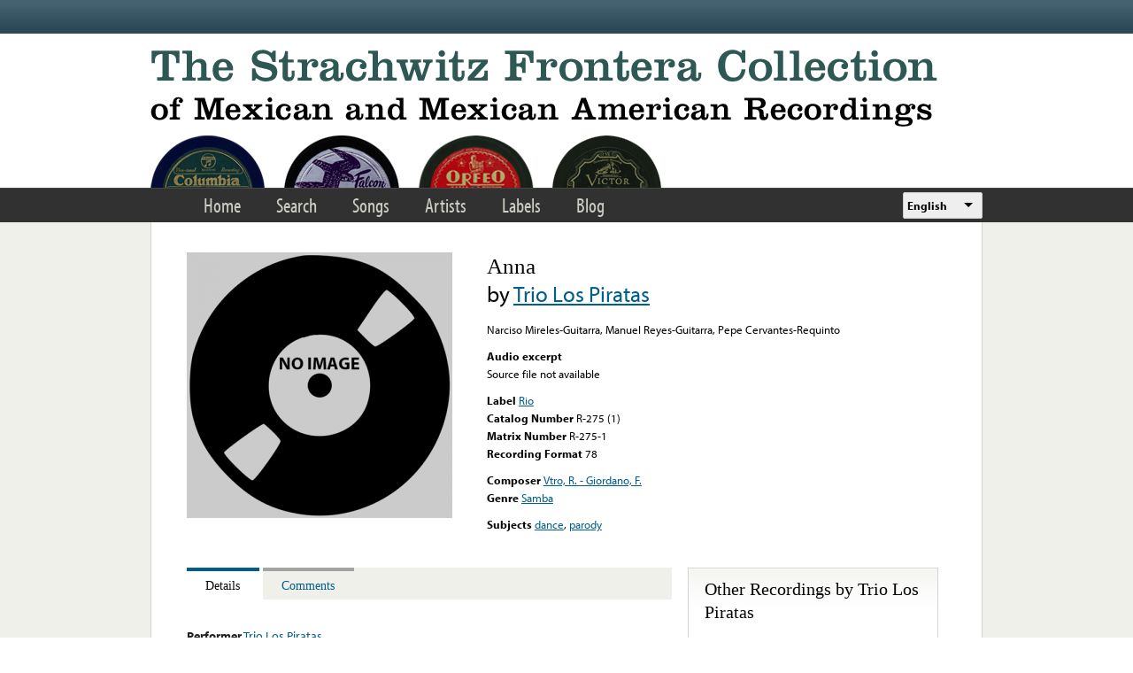

--- FILE ---
content_type: text/html; charset=utf-8
request_url: https://www.google.com/recaptcha/api2/anchor?ar=1&k=6LfFXSETAAAAADlAJYoGQNL0HCe9Kv8XcoeG1-c3&co=aHR0cHM6Ly9mcm9udGVyYS5saWJyYXJ5LnVjbGEuZWR1OjQ0Mw..&hl=en&v=9TiwnJFHeuIw_s0wSd3fiKfN&theme=light&size=normal&anchor-ms=20000&execute-ms=30000&cb=8kvezkhwyh1l
body_size: 48910
content:
<!DOCTYPE HTML><html dir="ltr" lang="en"><head><meta http-equiv="Content-Type" content="text/html; charset=UTF-8">
<meta http-equiv="X-UA-Compatible" content="IE=edge">
<title>reCAPTCHA</title>
<style type="text/css">
/* cyrillic-ext */
@font-face {
  font-family: 'Roboto';
  font-style: normal;
  font-weight: 400;
  font-stretch: 100%;
  src: url(//fonts.gstatic.com/s/roboto/v48/KFO7CnqEu92Fr1ME7kSn66aGLdTylUAMa3GUBHMdazTgWw.woff2) format('woff2');
  unicode-range: U+0460-052F, U+1C80-1C8A, U+20B4, U+2DE0-2DFF, U+A640-A69F, U+FE2E-FE2F;
}
/* cyrillic */
@font-face {
  font-family: 'Roboto';
  font-style: normal;
  font-weight: 400;
  font-stretch: 100%;
  src: url(//fonts.gstatic.com/s/roboto/v48/KFO7CnqEu92Fr1ME7kSn66aGLdTylUAMa3iUBHMdazTgWw.woff2) format('woff2');
  unicode-range: U+0301, U+0400-045F, U+0490-0491, U+04B0-04B1, U+2116;
}
/* greek-ext */
@font-face {
  font-family: 'Roboto';
  font-style: normal;
  font-weight: 400;
  font-stretch: 100%;
  src: url(//fonts.gstatic.com/s/roboto/v48/KFO7CnqEu92Fr1ME7kSn66aGLdTylUAMa3CUBHMdazTgWw.woff2) format('woff2');
  unicode-range: U+1F00-1FFF;
}
/* greek */
@font-face {
  font-family: 'Roboto';
  font-style: normal;
  font-weight: 400;
  font-stretch: 100%;
  src: url(//fonts.gstatic.com/s/roboto/v48/KFO7CnqEu92Fr1ME7kSn66aGLdTylUAMa3-UBHMdazTgWw.woff2) format('woff2');
  unicode-range: U+0370-0377, U+037A-037F, U+0384-038A, U+038C, U+038E-03A1, U+03A3-03FF;
}
/* math */
@font-face {
  font-family: 'Roboto';
  font-style: normal;
  font-weight: 400;
  font-stretch: 100%;
  src: url(//fonts.gstatic.com/s/roboto/v48/KFO7CnqEu92Fr1ME7kSn66aGLdTylUAMawCUBHMdazTgWw.woff2) format('woff2');
  unicode-range: U+0302-0303, U+0305, U+0307-0308, U+0310, U+0312, U+0315, U+031A, U+0326-0327, U+032C, U+032F-0330, U+0332-0333, U+0338, U+033A, U+0346, U+034D, U+0391-03A1, U+03A3-03A9, U+03B1-03C9, U+03D1, U+03D5-03D6, U+03F0-03F1, U+03F4-03F5, U+2016-2017, U+2034-2038, U+203C, U+2040, U+2043, U+2047, U+2050, U+2057, U+205F, U+2070-2071, U+2074-208E, U+2090-209C, U+20D0-20DC, U+20E1, U+20E5-20EF, U+2100-2112, U+2114-2115, U+2117-2121, U+2123-214F, U+2190, U+2192, U+2194-21AE, U+21B0-21E5, U+21F1-21F2, U+21F4-2211, U+2213-2214, U+2216-22FF, U+2308-230B, U+2310, U+2319, U+231C-2321, U+2336-237A, U+237C, U+2395, U+239B-23B7, U+23D0, U+23DC-23E1, U+2474-2475, U+25AF, U+25B3, U+25B7, U+25BD, U+25C1, U+25CA, U+25CC, U+25FB, U+266D-266F, U+27C0-27FF, U+2900-2AFF, U+2B0E-2B11, U+2B30-2B4C, U+2BFE, U+3030, U+FF5B, U+FF5D, U+1D400-1D7FF, U+1EE00-1EEFF;
}
/* symbols */
@font-face {
  font-family: 'Roboto';
  font-style: normal;
  font-weight: 400;
  font-stretch: 100%;
  src: url(//fonts.gstatic.com/s/roboto/v48/KFO7CnqEu92Fr1ME7kSn66aGLdTylUAMaxKUBHMdazTgWw.woff2) format('woff2');
  unicode-range: U+0001-000C, U+000E-001F, U+007F-009F, U+20DD-20E0, U+20E2-20E4, U+2150-218F, U+2190, U+2192, U+2194-2199, U+21AF, U+21E6-21F0, U+21F3, U+2218-2219, U+2299, U+22C4-22C6, U+2300-243F, U+2440-244A, U+2460-24FF, U+25A0-27BF, U+2800-28FF, U+2921-2922, U+2981, U+29BF, U+29EB, U+2B00-2BFF, U+4DC0-4DFF, U+FFF9-FFFB, U+10140-1018E, U+10190-1019C, U+101A0, U+101D0-101FD, U+102E0-102FB, U+10E60-10E7E, U+1D2C0-1D2D3, U+1D2E0-1D37F, U+1F000-1F0FF, U+1F100-1F1AD, U+1F1E6-1F1FF, U+1F30D-1F30F, U+1F315, U+1F31C, U+1F31E, U+1F320-1F32C, U+1F336, U+1F378, U+1F37D, U+1F382, U+1F393-1F39F, U+1F3A7-1F3A8, U+1F3AC-1F3AF, U+1F3C2, U+1F3C4-1F3C6, U+1F3CA-1F3CE, U+1F3D4-1F3E0, U+1F3ED, U+1F3F1-1F3F3, U+1F3F5-1F3F7, U+1F408, U+1F415, U+1F41F, U+1F426, U+1F43F, U+1F441-1F442, U+1F444, U+1F446-1F449, U+1F44C-1F44E, U+1F453, U+1F46A, U+1F47D, U+1F4A3, U+1F4B0, U+1F4B3, U+1F4B9, U+1F4BB, U+1F4BF, U+1F4C8-1F4CB, U+1F4D6, U+1F4DA, U+1F4DF, U+1F4E3-1F4E6, U+1F4EA-1F4ED, U+1F4F7, U+1F4F9-1F4FB, U+1F4FD-1F4FE, U+1F503, U+1F507-1F50B, U+1F50D, U+1F512-1F513, U+1F53E-1F54A, U+1F54F-1F5FA, U+1F610, U+1F650-1F67F, U+1F687, U+1F68D, U+1F691, U+1F694, U+1F698, U+1F6AD, U+1F6B2, U+1F6B9-1F6BA, U+1F6BC, U+1F6C6-1F6CF, U+1F6D3-1F6D7, U+1F6E0-1F6EA, U+1F6F0-1F6F3, U+1F6F7-1F6FC, U+1F700-1F7FF, U+1F800-1F80B, U+1F810-1F847, U+1F850-1F859, U+1F860-1F887, U+1F890-1F8AD, U+1F8B0-1F8BB, U+1F8C0-1F8C1, U+1F900-1F90B, U+1F93B, U+1F946, U+1F984, U+1F996, U+1F9E9, U+1FA00-1FA6F, U+1FA70-1FA7C, U+1FA80-1FA89, U+1FA8F-1FAC6, U+1FACE-1FADC, U+1FADF-1FAE9, U+1FAF0-1FAF8, U+1FB00-1FBFF;
}
/* vietnamese */
@font-face {
  font-family: 'Roboto';
  font-style: normal;
  font-weight: 400;
  font-stretch: 100%;
  src: url(//fonts.gstatic.com/s/roboto/v48/KFO7CnqEu92Fr1ME7kSn66aGLdTylUAMa3OUBHMdazTgWw.woff2) format('woff2');
  unicode-range: U+0102-0103, U+0110-0111, U+0128-0129, U+0168-0169, U+01A0-01A1, U+01AF-01B0, U+0300-0301, U+0303-0304, U+0308-0309, U+0323, U+0329, U+1EA0-1EF9, U+20AB;
}
/* latin-ext */
@font-face {
  font-family: 'Roboto';
  font-style: normal;
  font-weight: 400;
  font-stretch: 100%;
  src: url(//fonts.gstatic.com/s/roboto/v48/KFO7CnqEu92Fr1ME7kSn66aGLdTylUAMa3KUBHMdazTgWw.woff2) format('woff2');
  unicode-range: U+0100-02BA, U+02BD-02C5, U+02C7-02CC, U+02CE-02D7, U+02DD-02FF, U+0304, U+0308, U+0329, U+1D00-1DBF, U+1E00-1E9F, U+1EF2-1EFF, U+2020, U+20A0-20AB, U+20AD-20C0, U+2113, U+2C60-2C7F, U+A720-A7FF;
}
/* latin */
@font-face {
  font-family: 'Roboto';
  font-style: normal;
  font-weight: 400;
  font-stretch: 100%;
  src: url(//fonts.gstatic.com/s/roboto/v48/KFO7CnqEu92Fr1ME7kSn66aGLdTylUAMa3yUBHMdazQ.woff2) format('woff2');
  unicode-range: U+0000-00FF, U+0131, U+0152-0153, U+02BB-02BC, U+02C6, U+02DA, U+02DC, U+0304, U+0308, U+0329, U+2000-206F, U+20AC, U+2122, U+2191, U+2193, U+2212, U+2215, U+FEFF, U+FFFD;
}
/* cyrillic-ext */
@font-face {
  font-family: 'Roboto';
  font-style: normal;
  font-weight: 500;
  font-stretch: 100%;
  src: url(//fonts.gstatic.com/s/roboto/v48/KFO7CnqEu92Fr1ME7kSn66aGLdTylUAMa3GUBHMdazTgWw.woff2) format('woff2');
  unicode-range: U+0460-052F, U+1C80-1C8A, U+20B4, U+2DE0-2DFF, U+A640-A69F, U+FE2E-FE2F;
}
/* cyrillic */
@font-face {
  font-family: 'Roboto';
  font-style: normal;
  font-weight: 500;
  font-stretch: 100%;
  src: url(//fonts.gstatic.com/s/roboto/v48/KFO7CnqEu92Fr1ME7kSn66aGLdTylUAMa3iUBHMdazTgWw.woff2) format('woff2');
  unicode-range: U+0301, U+0400-045F, U+0490-0491, U+04B0-04B1, U+2116;
}
/* greek-ext */
@font-face {
  font-family: 'Roboto';
  font-style: normal;
  font-weight: 500;
  font-stretch: 100%;
  src: url(//fonts.gstatic.com/s/roboto/v48/KFO7CnqEu92Fr1ME7kSn66aGLdTylUAMa3CUBHMdazTgWw.woff2) format('woff2');
  unicode-range: U+1F00-1FFF;
}
/* greek */
@font-face {
  font-family: 'Roboto';
  font-style: normal;
  font-weight: 500;
  font-stretch: 100%;
  src: url(//fonts.gstatic.com/s/roboto/v48/KFO7CnqEu92Fr1ME7kSn66aGLdTylUAMa3-UBHMdazTgWw.woff2) format('woff2');
  unicode-range: U+0370-0377, U+037A-037F, U+0384-038A, U+038C, U+038E-03A1, U+03A3-03FF;
}
/* math */
@font-face {
  font-family: 'Roboto';
  font-style: normal;
  font-weight: 500;
  font-stretch: 100%;
  src: url(//fonts.gstatic.com/s/roboto/v48/KFO7CnqEu92Fr1ME7kSn66aGLdTylUAMawCUBHMdazTgWw.woff2) format('woff2');
  unicode-range: U+0302-0303, U+0305, U+0307-0308, U+0310, U+0312, U+0315, U+031A, U+0326-0327, U+032C, U+032F-0330, U+0332-0333, U+0338, U+033A, U+0346, U+034D, U+0391-03A1, U+03A3-03A9, U+03B1-03C9, U+03D1, U+03D5-03D6, U+03F0-03F1, U+03F4-03F5, U+2016-2017, U+2034-2038, U+203C, U+2040, U+2043, U+2047, U+2050, U+2057, U+205F, U+2070-2071, U+2074-208E, U+2090-209C, U+20D0-20DC, U+20E1, U+20E5-20EF, U+2100-2112, U+2114-2115, U+2117-2121, U+2123-214F, U+2190, U+2192, U+2194-21AE, U+21B0-21E5, U+21F1-21F2, U+21F4-2211, U+2213-2214, U+2216-22FF, U+2308-230B, U+2310, U+2319, U+231C-2321, U+2336-237A, U+237C, U+2395, U+239B-23B7, U+23D0, U+23DC-23E1, U+2474-2475, U+25AF, U+25B3, U+25B7, U+25BD, U+25C1, U+25CA, U+25CC, U+25FB, U+266D-266F, U+27C0-27FF, U+2900-2AFF, U+2B0E-2B11, U+2B30-2B4C, U+2BFE, U+3030, U+FF5B, U+FF5D, U+1D400-1D7FF, U+1EE00-1EEFF;
}
/* symbols */
@font-face {
  font-family: 'Roboto';
  font-style: normal;
  font-weight: 500;
  font-stretch: 100%;
  src: url(//fonts.gstatic.com/s/roboto/v48/KFO7CnqEu92Fr1ME7kSn66aGLdTylUAMaxKUBHMdazTgWw.woff2) format('woff2');
  unicode-range: U+0001-000C, U+000E-001F, U+007F-009F, U+20DD-20E0, U+20E2-20E4, U+2150-218F, U+2190, U+2192, U+2194-2199, U+21AF, U+21E6-21F0, U+21F3, U+2218-2219, U+2299, U+22C4-22C6, U+2300-243F, U+2440-244A, U+2460-24FF, U+25A0-27BF, U+2800-28FF, U+2921-2922, U+2981, U+29BF, U+29EB, U+2B00-2BFF, U+4DC0-4DFF, U+FFF9-FFFB, U+10140-1018E, U+10190-1019C, U+101A0, U+101D0-101FD, U+102E0-102FB, U+10E60-10E7E, U+1D2C0-1D2D3, U+1D2E0-1D37F, U+1F000-1F0FF, U+1F100-1F1AD, U+1F1E6-1F1FF, U+1F30D-1F30F, U+1F315, U+1F31C, U+1F31E, U+1F320-1F32C, U+1F336, U+1F378, U+1F37D, U+1F382, U+1F393-1F39F, U+1F3A7-1F3A8, U+1F3AC-1F3AF, U+1F3C2, U+1F3C4-1F3C6, U+1F3CA-1F3CE, U+1F3D4-1F3E0, U+1F3ED, U+1F3F1-1F3F3, U+1F3F5-1F3F7, U+1F408, U+1F415, U+1F41F, U+1F426, U+1F43F, U+1F441-1F442, U+1F444, U+1F446-1F449, U+1F44C-1F44E, U+1F453, U+1F46A, U+1F47D, U+1F4A3, U+1F4B0, U+1F4B3, U+1F4B9, U+1F4BB, U+1F4BF, U+1F4C8-1F4CB, U+1F4D6, U+1F4DA, U+1F4DF, U+1F4E3-1F4E6, U+1F4EA-1F4ED, U+1F4F7, U+1F4F9-1F4FB, U+1F4FD-1F4FE, U+1F503, U+1F507-1F50B, U+1F50D, U+1F512-1F513, U+1F53E-1F54A, U+1F54F-1F5FA, U+1F610, U+1F650-1F67F, U+1F687, U+1F68D, U+1F691, U+1F694, U+1F698, U+1F6AD, U+1F6B2, U+1F6B9-1F6BA, U+1F6BC, U+1F6C6-1F6CF, U+1F6D3-1F6D7, U+1F6E0-1F6EA, U+1F6F0-1F6F3, U+1F6F7-1F6FC, U+1F700-1F7FF, U+1F800-1F80B, U+1F810-1F847, U+1F850-1F859, U+1F860-1F887, U+1F890-1F8AD, U+1F8B0-1F8BB, U+1F8C0-1F8C1, U+1F900-1F90B, U+1F93B, U+1F946, U+1F984, U+1F996, U+1F9E9, U+1FA00-1FA6F, U+1FA70-1FA7C, U+1FA80-1FA89, U+1FA8F-1FAC6, U+1FACE-1FADC, U+1FADF-1FAE9, U+1FAF0-1FAF8, U+1FB00-1FBFF;
}
/* vietnamese */
@font-face {
  font-family: 'Roboto';
  font-style: normal;
  font-weight: 500;
  font-stretch: 100%;
  src: url(//fonts.gstatic.com/s/roboto/v48/KFO7CnqEu92Fr1ME7kSn66aGLdTylUAMa3OUBHMdazTgWw.woff2) format('woff2');
  unicode-range: U+0102-0103, U+0110-0111, U+0128-0129, U+0168-0169, U+01A0-01A1, U+01AF-01B0, U+0300-0301, U+0303-0304, U+0308-0309, U+0323, U+0329, U+1EA0-1EF9, U+20AB;
}
/* latin-ext */
@font-face {
  font-family: 'Roboto';
  font-style: normal;
  font-weight: 500;
  font-stretch: 100%;
  src: url(//fonts.gstatic.com/s/roboto/v48/KFO7CnqEu92Fr1ME7kSn66aGLdTylUAMa3KUBHMdazTgWw.woff2) format('woff2');
  unicode-range: U+0100-02BA, U+02BD-02C5, U+02C7-02CC, U+02CE-02D7, U+02DD-02FF, U+0304, U+0308, U+0329, U+1D00-1DBF, U+1E00-1E9F, U+1EF2-1EFF, U+2020, U+20A0-20AB, U+20AD-20C0, U+2113, U+2C60-2C7F, U+A720-A7FF;
}
/* latin */
@font-face {
  font-family: 'Roboto';
  font-style: normal;
  font-weight: 500;
  font-stretch: 100%;
  src: url(//fonts.gstatic.com/s/roboto/v48/KFO7CnqEu92Fr1ME7kSn66aGLdTylUAMa3yUBHMdazQ.woff2) format('woff2');
  unicode-range: U+0000-00FF, U+0131, U+0152-0153, U+02BB-02BC, U+02C6, U+02DA, U+02DC, U+0304, U+0308, U+0329, U+2000-206F, U+20AC, U+2122, U+2191, U+2193, U+2212, U+2215, U+FEFF, U+FFFD;
}
/* cyrillic-ext */
@font-face {
  font-family: 'Roboto';
  font-style: normal;
  font-weight: 900;
  font-stretch: 100%;
  src: url(//fonts.gstatic.com/s/roboto/v48/KFO7CnqEu92Fr1ME7kSn66aGLdTylUAMa3GUBHMdazTgWw.woff2) format('woff2');
  unicode-range: U+0460-052F, U+1C80-1C8A, U+20B4, U+2DE0-2DFF, U+A640-A69F, U+FE2E-FE2F;
}
/* cyrillic */
@font-face {
  font-family: 'Roboto';
  font-style: normal;
  font-weight: 900;
  font-stretch: 100%;
  src: url(//fonts.gstatic.com/s/roboto/v48/KFO7CnqEu92Fr1ME7kSn66aGLdTylUAMa3iUBHMdazTgWw.woff2) format('woff2');
  unicode-range: U+0301, U+0400-045F, U+0490-0491, U+04B0-04B1, U+2116;
}
/* greek-ext */
@font-face {
  font-family: 'Roboto';
  font-style: normal;
  font-weight: 900;
  font-stretch: 100%;
  src: url(//fonts.gstatic.com/s/roboto/v48/KFO7CnqEu92Fr1ME7kSn66aGLdTylUAMa3CUBHMdazTgWw.woff2) format('woff2');
  unicode-range: U+1F00-1FFF;
}
/* greek */
@font-face {
  font-family: 'Roboto';
  font-style: normal;
  font-weight: 900;
  font-stretch: 100%;
  src: url(//fonts.gstatic.com/s/roboto/v48/KFO7CnqEu92Fr1ME7kSn66aGLdTylUAMa3-UBHMdazTgWw.woff2) format('woff2');
  unicode-range: U+0370-0377, U+037A-037F, U+0384-038A, U+038C, U+038E-03A1, U+03A3-03FF;
}
/* math */
@font-face {
  font-family: 'Roboto';
  font-style: normal;
  font-weight: 900;
  font-stretch: 100%;
  src: url(//fonts.gstatic.com/s/roboto/v48/KFO7CnqEu92Fr1ME7kSn66aGLdTylUAMawCUBHMdazTgWw.woff2) format('woff2');
  unicode-range: U+0302-0303, U+0305, U+0307-0308, U+0310, U+0312, U+0315, U+031A, U+0326-0327, U+032C, U+032F-0330, U+0332-0333, U+0338, U+033A, U+0346, U+034D, U+0391-03A1, U+03A3-03A9, U+03B1-03C9, U+03D1, U+03D5-03D6, U+03F0-03F1, U+03F4-03F5, U+2016-2017, U+2034-2038, U+203C, U+2040, U+2043, U+2047, U+2050, U+2057, U+205F, U+2070-2071, U+2074-208E, U+2090-209C, U+20D0-20DC, U+20E1, U+20E5-20EF, U+2100-2112, U+2114-2115, U+2117-2121, U+2123-214F, U+2190, U+2192, U+2194-21AE, U+21B0-21E5, U+21F1-21F2, U+21F4-2211, U+2213-2214, U+2216-22FF, U+2308-230B, U+2310, U+2319, U+231C-2321, U+2336-237A, U+237C, U+2395, U+239B-23B7, U+23D0, U+23DC-23E1, U+2474-2475, U+25AF, U+25B3, U+25B7, U+25BD, U+25C1, U+25CA, U+25CC, U+25FB, U+266D-266F, U+27C0-27FF, U+2900-2AFF, U+2B0E-2B11, U+2B30-2B4C, U+2BFE, U+3030, U+FF5B, U+FF5D, U+1D400-1D7FF, U+1EE00-1EEFF;
}
/* symbols */
@font-face {
  font-family: 'Roboto';
  font-style: normal;
  font-weight: 900;
  font-stretch: 100%;
  src: url(//fonts.gstatic.com/s/roboto/v48/KFO7CnqEu92Fr1ME7kSn66aGLdTylUAMaxKUBHMdazTgWw.woff2) format('woff2');
  unicode-range: U+0001-000C, U+000E-001F, U+007F-009F, U+20DD-20E0, U+20E2-20E4, U+2150-218F, U+2190, U+2192, U+2194-2199, U+21AF, U+21E6-21F0, U+21F3, U+2218-2219, U+2299, U+22C4-22C6, U+2300-243F, U+2440-244A, U+2460-24FF, U+25A0-27BF, U+2800-28FF, U+2921-2922, U+2981, U+29BF, U+29EB, U+2B00-2BFF, U+4DC0-4DFF, U+FFF9-FFFB, U+10140-1018E, U+10190-1019C, U+101A0, U+101D0-101FD, U+102E0-102FB, U+10E60-10E7E, U+1D2C0-1D2D3, U+1D2E0-1D37F, U+1F000-1F0FF, U+1F100-1F1AD, U+1F1E6-1F1FF, U+1F30D-1F30F, U+1F315, U+1F31C, U+1F31E, U+1F320-1F32C, U+1F336, U+1F378, U+1F37D, U+1F382, U+1F393-1F39F, U+1F3A7-1F3A8, U+1F3AC-1F3AF, U+1F3C2, U+1F3C4-1F3C6, U+1F3CA-1F3CE, U+1F3D4-1F3E0, U+1F3ED, U+1F3F1-1F3F3, U+1F3F5-1F3F7, U+1F408, U+1F415, U+1F41F, U+1F426, U+1F43F, U+1F441-1F442, U+1F444, U+1F446-1F449, U+1F44C-1F44E, U+1F453, U+1F46A, U+1F47D, U+1F4A3, U+1F4B0, U+1F4B3, U+1F4B9, U+1F4BB, U+1F4BF, U+1F4C8-1F4CB, U+1F4D6, U+1F4DA, U+1F4DF, U+1F4E3-1F4E6, U+1F4EA-1F4ED, U+1F4F7, U+1F4F9-1F4FB, U+1F4FD-1F4FE, U+1F503, U+1F507-1F50B, U+1F50D, U+1F512-1F513, U+1F53E-1F54A, U+1F54F-1F5FA, U+1F610, U+1F650-1F67F, U+1F687, U+1F68D, U+1F691, U+1F694, U+1F698, U+1F6AD, U+1F6B2, U+1F6B9-1F6BA, U+1F6BC, U+1F6C6-1F6CF, U+1F6D3-1F6D7, U+1F6E0-1F6EA, U+1F6F0-1F6F3, U+1F6F7-1F6FC, U+1F700-1F7FF, U+1F800-1F80B, U+1F810-1F847, U+1F850-1F859, U+1F860-1F887, U+1F890-1F8AD, U+1F8B0-1F8BB, U+1F8C0-1F8C1, U+1F900-1F90B, U+1F93B, U+1F946, U+1F984, U+1F996, U+1F9E9, U+1FA00-1FA6F, U+1FA70-1FA7C, U+1FA80-1FA89, U+1FA8F-1FAC6, U+1FACE-1FADC, U+1FADF-1FAE9, U+1FAF0-1FAF8, U+1FB00-1FBFF;
}
/* vietnamese */
@font-face {
  font-family: 'Roboto';
  font-style: normal;
  font-weight: 900;
  font-stretch: 100%;
  src: url(//fonts.gstatic.com/s/roboto/v48/KFO7CnqEu92Fr1ME7kSn66aGLdTylUAMa3OUBHMdazTgWw.woff2) format('woff2');
  unicode-range: U+0102-0103, U+0110-0111, U+0128-0129, U+0168-0169, U+01A0-01A1, U+01AF-01B0, U+0300-0301, U+0303-0304, U+0308-0309, U+0323, U+0329, U+1EA0-1EF9, U+20AB;
}
/* latin-ext */
@font-face {
  font-family: 'Roboto';
  font-style: normal;
  font-weight: 900;
  font-stretch: 100%;
  src: url(//fonts.gstatic.com/s/roboto/v48/KFO7CnqEu92Fr1ME7kSn66aGLdTylUAMa3KUBHMdazTgWw.woff2) format('woff2');
  unicode-range: U+0100-02BA, U+02BD-02C5, U+02C7-02CC, U+02CE-02D7, U+02DD-02FF, U+0304, U+0308, U+0329, U+1D00-1DBF, U+1E00-1E9F, U+1EF2-1EFF, U+2020, U+20A0-20AB, U+20AD-20C0, U+2113, U+2C60-2C7F, U+A720-A7FF;
}
/* latin */
@font-face {
  font-family: 'Roboto';
  font-style: normal;
  font-weight: 900;
  font-stretch: 100%;
  src: url(//fonts.gstatic.com/s/roboto/v48/KFO7CnqEu92Fr1ME7kSn66aGLdTylUAMa3yUBHMdazQ.woff2) format('woff2');
  unicode-range: U+0000-00FF, U+0131, U+0152-0153, U+02BB-02BC, U+02C6, U+02DA, U+02DC, U+0304, U+0308, U+0329, U+2000-206F, U+20AC, U+2122, U+2191, U+2193, U+2212, U+2215, U+FEFF, U+FFFD;
}

</style>
<link rel="stylesheet" type="text/css" href="https://www.gstatic.com/recaptcha/releases/9TiwnJFHeuIw_s0wSd3fiKfN/styles__ltr.css">
<script nonce="oV0dH3GpsCGewWRIVH6SnA" type="text/javascript">window['__recaptcha_api'] = 'https://www.google.com/recaptcha/api2/';</script>
<script type="text/javascript" src="https://www.gstatic.com/recaptcha/releases/9TiwnJFHeuIw_s0wSd3fiKfN/recaptcha__en.js" nonce="oV0dH3GpsCGewWRIVH6SnA">
      
    </script></head>
<body><div id="rc-anchor-alert" class="rc-anchor-alert"></div>
<input type="hidden" id="recaptcha-token" value="[base64]">
<script type="text/javascript" nonce="oV0dH3GpsCGewWRIVH6SnA">
      recaptcha.anchor.Main.init("[\x22ainput\x22,[\x22bgdata\x22,\x22\x22,\[base64]/[base64]/[base64]/[base64]/cjw8ejpyPj4+eil9Y2F0Y2gobCl7dGhyb3cgbDt9fSxIPWZ1bmN0aW9uKHcsdCx6KXtpZih3PT0xOTR8fHc9PTIwOCl0LnZbd10/dC52W3ddLmNvbmNhdCh6KTp0LnZbd109b2Yoeix0KTtlbHNle2lmKHQuYkImJnchPTMxNylyZXR1cm47dz09NjZ8fHc9PTEyMnx8dz09NDcwfHx3PT00NHx8dz09NDE2fHx3PT0zOTd8fHc9PTQyMXx8dz09Njh8fHc9PTcwfHx3PT0xODQ/[base64]/[base64]/[base64]/bmV3IGRbVl0oSlswXSk6cD09Mj9uZXcgZFtWXShKWzBdLEpbMV0pOnA9PTM/bmV3IGRbVl0oSlswXSxKWzFdLEpbMl0pOnA9PTQ/[base64]/[base64]/[base64]/[base64]\x22,\[base64]\x22,\x22wqdZw5rDusOxw4vDicKGwqM8w6tzw43DpcKSUQPCjMODOcOiwqVTRcKNbhs4w5lgw5jCh8KAKxJowokrw4XClHdaw6BYOz1DLMK6BhfClsOEwqDDtGzCuiUkVFsGIcKWdcOCwqXDqytYdFPCksO1DcOhU3p1BT5jw6/CnXAnD3ohw5DDt8OMw6B/[base64]/[base64]/[base64]/[base64]/AC1KTCnCr8OUw6x2woPDvMOYwowkDkJ7cxJnwpsWR8KFw7Z1TcOAYjkBw5vChsOiw4vCvUlBw71QwprDjxLCrx9lBcO5w7PDqsKkw68tFgPCqRvCgcKcwoozwp07w6tkwrwywpM0XQ/CoxN6eCMrK8KaXlnDicOpIBbCrm4WG2dsw5kAwrfCvCxYwosLHSXCuipvw7PDuitrw4jDnHTDmDYkD8OrwqTDnkUqw77DmltCwpNjHMKfD8KCQsKdVcObMcOMLV9vw6Nqw5/DjRp7Oz4GwqLCj8K0Ni5rwr3DvEkQwrguwp/CtgDCuT/ChB3DmMOPbMKJw7hCwpQow6U7PsO7wrLDvnlccMKZUjTDiQ7DpsOndwPDggJDV2IxRMONAC0ewpMGwpXDhFJlw4/DkcKQw6LChAEAJMKNwrrDr8O5wrZxwrcDI0A+QTHCgj/[base64]/CtcOtdMKhBHDDmsKYJXbCqRZGMwN+ZcKmwpXDqcKDwpvDkAhNAcKHK3TCl0czwqdGwpPCqcK6ISBZPMKfQMO1bBfDpW7DrMO3PFpxZFgVwpnDlUPDrmvCog3DmcOLPsKiE8K/wpXCoMOtCSFmw43CtMOwDQtAw47DrMOOwqvDmcOCZcKfTXpaw4cOwqx/[base64]/cUhLw5PDnRcIFsONwrcJwrNew5kKIh0zD8Kqw7lOHi5jw5Bqw7fDhH4Tc8OofjM8O3PDmV7DoT0Fwrp+w4vDr8OnIsKFB2RedsK5DcOiwrgmwqBiHC7DhSZkDMKiTnjCpzPDisOtwqobScKrQ8OtwplLwo5Gw6/DrDl1w70LwoRHRcOFOXsiwpHCosKLP0vDqcO5w6orwoZMwroPalbDl3DDg3DDiQMCdwV8EMK+K8KVwrVSLRvDmsKAw67Ct8OFKH/DpgzCocOkPMOQFA7CqsK+w6Uvw74cwonDoHdNwp3ClgzCmcKsw6wxRzsqw5wWwpDDtcOIRADDnRTCtMKRNsKbcUZawrbDp2HCjyoYR8O0w7hwQ8O7Yw1HwoASdcO/fMK7Y8OGBVUawoEpwqrDrsOjwrrDmcOrwp9MwpzDi8KoesKMVMOncCbCun/[base64]/DicOowrDDn3zDkWhsw4TCssKfw4DDgMOAQsOkwrAlASh8N8O0wr7CjwgCZxDDo8O4GG0YwpXCsAhMwqgfUcK/NsOUQ8KYH0ssa8OJw4DChmAFw7sMCMKpwoUDUwDDjcOwwqDCoMKfPcOjWA/[base64]/ecKQw79qw7TDg8Kqw6oOw6rDu2XClMKzwrrDoT3Dmg0ew61uAkvDqQZswrLDsmvCrAzCs8Opwq7CvMK+JMKmwqpvwrISayZ+ZHQZw4kDw6HCiV/[base64]/DrBcaS0RnKkvDocKrwoo4VBvCl8KMIlfDnhzCvcKzw51mNcOSwrDCmcKVT8OTAUPDlsKSwplWwrrCmcKJw5/DtV3CkksUw4cJwoYNw6DCrcKkwoXCpcOpScO8MMOcwrFowp3DqcKOwq8Pw6LChA9AOcOdO8Olb3HCmcKSDFrCtsOHw4k2w7RUw4MqCcKVaMKcw4FLw5fCp13Dv8KFwrDCgsOHOzcmw4wiGMKjKcKKU8K+N8K9aRbCpwUQwo7Dk8OHwpLCnUh/UsKPU0drVsOgw4hGwrQkG0HDpQpyw4Jfw4PCjMKMw5EmEsOCwoPChsOtDn3CvcO8w6I0w44Nwp88b8O3w5Z1w5dZMi/DnSnCpMKTw74Dw4ABw4LChMKpGMKGUg/Dq8OSAMOuGlTCj8KAIB3DoRBwbQfDniPDtEoMZ8O/D8O8woHCssK9Q8Kawowuw7cmZmxWwqEsw5zCkMOHV8Kpw7YYwoQdMsOAwrvCrsOIwpkOCMKAw4ZewojCm2DCpsOsw4/CscO/[base64]/w6QmGcKywo7DkxtBM8K9McO0D8OcC8K8FwbDhMO/SAZmFSFowogVKSV0e8KWwq5LJTgEw61LwrjCh1zCtWpGwrRMSRjCkcKgwqEJGMKowpoDwrDCtk3CnDxlBmDCiMK2JsOFGGnCqGDDqDx3w4DCmFNjJsKfwoI/XTHDm8OtwqTDkMOAw6bCqcO3VMO8SMK+UsOFR8OMwqxpS8KtbWwJwo/DkDDDlMOTRsOIwqkwJcOee8Oewq9/[base64]/[base64]/G3gVwqfCj8OVF8OmwoTDi8KccsKJYcKbGD7CucOuFmPCkcO2Yxlhw7s2Tg4Kw6h5wrA4e8OCwowQw4jCj8OXwpwnTnzCpFBeCHHDpWvDncKIw5PCg8OOBcOIwo/DgF5jw4NlbsKiw5UpUiLCncKjXcO5wpIpwrwBeWE5OcOhw5zDjsOGccOjJMOWw7HDrBs1w7fCjcK5O8KYMhjDgnU9wrnDt8O9wozDrMK5w71ACMOmw445DcKnU3Atwq/Dswl0XnwsImHDpHfDvRo0TznCssKmw75ma8KuECJMw4NEBMO9wqNew7/CgQsyfcO3wpVXWMK8w6Aja2Vew6Aiw58CwrbDs8O7w6rCiiAjw4I/wprCmzAtbMKIwpkuV8OoJ1jCvSHDt3ImZsKNaWzCnypIQcKxAsKhw57CtjzDgFkBwrMkwoRJwqlIw7XDlcKvw4vDh8KjbjfDky4kf0pNFTIdwp4FwqkPwpkcw7dOCgzCniTCncKMwqsmw75hw5nCnxwHw5fCqj/DtcKlw4TCsE3DhhPCsMOwIjxGDcO4w5RlwoXCisO+wpMTw6J7w4k2a8OhwqjCqsKRLH/CgsOPwp83woDDuW8awrDDs8OrO1YffBTDqhN3ZcKfd3jDo8KowoTCvy3CmcO0w7/CkMKQwr5DasKHQ8K3XMO0wqDDmx9jwrhrw7/CmkoRDsOAS8OYZTrCnHEbNMKxw73DgcOpOn0HL23Ck1nCrFLDg2Q3D8OzG8Oie1TDtXHDvw7CkFrCjcOXXcOkwoDChcKmwqVoNhPDu8O8NMKowq3Cm8OvZcK4V3IKbk7DqcKuCcOxHws3w5RwwqzDsx5qw6PDsMKcwosPw78oal42PQJNw5l8wpTCrmI+TcKsw6/CsC0WKVrDrDV3IMKqbMObX2vDj8OWwrI5B8KlACd5w78dw4DCgMOkNQ/CnFDCmMKdRkQKw5/DlsKiw6zCkcOlw6bCvyNhw6zClQDDtsKUBkUEWwFRw5HCnMOiw77DmMOBw4NuLCI5RxgOwp3DhFXCtlfCp8Ohw57ChsKUQTLDvlTCncOWw67ClMKOwrcIOBPCriw1ND/DoMO1OWnCt1fCg8ODwp3Cokt5VSh1w4bDjXzCgDBjbUpcw5rDlUpRXyU4NMKlccKQDivCisOZX8KhwrIPXkZaw6jCjcOFKcKVFAQ6R8Otw4LCiAbDomk7wqTDqMO7wobCq8Ouw6vCvMK+w70Zw5LCicK9CcK9wo3CmysgwrQ5cXrCucKsw5/[base64]/DnzBODcOuwr13woFCR8KtbMObwpnDv2NzcDt6CW7DlXTDuGnCucOpwoTDg8K8N8KaLXVQwqDDqCp1GMKRw47Cqm4qb2/Dugluwol3FcKTJmvDhMOeIcKURRpSZywiHMOhVB7CvcKtwrQEVS5lwobCjlMZwqHDiMO5Ex4cV0ENw6sxw7XCj8Ofw5HDlwrDscOHVcO+woXCvQvDq1zDlA5CaMKqcC/DhMK+cMOgwo9dwrzDgRvDisKnwrtIw6ZnwobCr3F6bcKSGXY+wpJuwoQVwqvCsFMiU8KEw7FuwqDDl8Ogw7nChC0mUEjDh8KUwpgTw6/[base64]/[base64]/QFTDqcKwKQkYLsKOVsOhwpvDsxLDkMKTw5TCpMOFwrfDvCRjEA19wpZ/[base64]/w4gJKMO8VMOESMONMcOOwoFMwqxXw6vDjEZWwqfDimAuwqrCkh42w6LCiGQiRGtdOcKUw4E7NMKyC8ORacOWL8O2a38Jwoc5DEzDr8K6wovDqVjDqg4yw4QCEcOfHMOJwo/[base64]/wojCpE7DtcOBPDIKdsK4ckRgWQ8iTBzDsDgKw4bClmosNMKPCMO3w4zCqFPDuE4/wpATYcOxC2hSwq9jEXbDtMK2wopLw45Gd3DDrGoEV8Khw4xEIMORMlDCnMKXwo/DtgbCh8OdwpV8w5hpU8OJTsOPw5LCscKIOQTCpMOXwpLCgsOyEXvCs1TConZHwqYzwrDDm8ObaUzDnArCt8OsdxbCpsOKwoAGdMK8w5B+w6ZcOCUvT8ONNGTCucOnw6Vkw5HCq8Kiw49VBELDnxjCmCBww7o/woMfKR8Uw59UYRXDkRIXw7fDgcKQcTNYwpN8w7grwpnDl0/CrRDCsMOsw4DDsMKdLS9kZcK6wrTDhXfCpS4aL8OcNsOHw6wgDsOOwqLCl8K7wpjDsMOoLwtSSxDDkUXCnMOMwqXChyUrw5jCqMOiPHHCjMK7AcO3J8O5w6HDlH7Cuj0+c3rCojQCwr/CmHdEYMKgDMKueXvDjRzCsG8NbMOXHMOiwp3Csk0Bw7nCt8KRw4l/fwPDrTFuQGHDjTIZw5HDjV7ChjnCuQtrwq4SwoLChmVOEkEkTcKMDTM2Q8OIw4Qvwro+w48pwqELdkrDmRxrFsOjcsKKw4PChsOJw5rCk2QyU8O2w7ADfsOqIksTY1AYwqcQwp9+wrTDjcKCOcOZw5HDvcOXaCY9IXnDncO3wqMIw7ZXwrzDgxnCt8KBwo1ywp7CsT/CgsO/FR4+CXzDmMOYdysVw5fDgw3Ch8OZwqdBG2cKwqgUEMK5fsOaw60twr4SBMK7w43Cr8KWNMK+wqdzJCXDsSgZE8KCXzHClGU5wrzCu3tNw5UEJMOTRkHCvgLDiMKVYlDCrkghw6F6UsKgBcKdW1M6ZlfCvEnCuMK/Vz7CpkXDpmxhG8O3w5kywpDDjMK1Vgw4JHw6RMO4wo/DksKTwrrDh1diw7R0b33Cj8OHDmbCmMKxwp0WIsOUw63CiRIKBcK0Em/CrnXCgMKYRG1pw5VcUVvDggINw5vCkiPCngR1w5xxw5DDhHgPFcOKZcKsw48Hw5oJwqscw4fDisKowo7CsyfDgcORbw7Dv8OmDMKqTmPDqhQiwokufMKGwr/[base64]/[base64]/DkcOCMcKfw4ZIwqNwI8KKwqnCg8Kjw6/DicKtw6DCqTFBwprCmENtNXDCijzCrBxXwq/Cu8OsZ8O3woLDi8K3w7pHRAzCrx7CoMO2woPCjik/[base64]/AsOXVTPCksOhRXPDv8KiFcKlV1XCgQgKWcKMw43Cmi/DmMOGYk8nwq9dwqIlwr51I1sswqt+w5/DgW9aHcOAZsKRwp1gfV1lN0jCggUawp/Doz/DrcKOa0zDp8OXL8O5w5HDiMOjXsOvEMOORGzCmsOsOSNEw4sTUsKjFMOKwq7ChBAuM27DqxAAw49zw44IZRAXFsKefsOawocHw78mw4hab8KswpNjw4VqaMK+I8Kmwr55w7/CgcOoNSpJCDDCmcOzwoXDi8OqwpXDocKfwqR4FHXDpMOUZcODw7DChBlKY8O/w5ZAP2PCtcOYwrnDoiDDn8OzNTfCjyTCkUZRQsOUKgrDn8Ogw5Esw7nCk0YkUDMeRcKswoRUCsO2w5E2fXXCgcKAVmLDsMOCw7t3w5TDkMKGw7pOQQ4sw4/CkgRRw5dGWyY1w6DDlsKJw6fDhcKqwr93wrrCsTc5wpLDgcKLGsOHw5NMTcOhKzHCpFrCvcKew6zCjCBAacOfw5oLQ1YZIXrCkMOkEE/DtcKtw5pkw6slWk/DoiAJwofDm8Kcw4XCi8KHw4IYeCAccR56VwbDpMOtWUAhw67CtSvCvEwfwqUrwqYUwqnDvMONwqQrw67CvMKzwrbDq07DiCLDoWhPwql5JmzCpMKQw7XCgcKGw5rCq8OnbsKpLsOSwpbCp2zCicOMwpVOwqrDm1tpw4fCp8K6WTpdw7/Dvy7CqAnCkcK5w7zCg0oQw7xYwrjCssKKFsKUWcKIYzoYO34CSsKUwrQ4w4kLIGwlU8OGD0wPBTHDgzhVe8ODBjR9LcKGLn/Cn1/CiFwbw5dHw7LCrcO8w7tpwpHDqHk6LQVrwrvCpMOrw4rChGnDjgfDuMOxwrJLw4jCsS5vw7fCgS/Ds8Kuw5zDsE4gwr8pw6Fbw63DnhvDljfDk33DhMK/[base64]/CpwkjWcKxw4Jkw41Nw7JXGTTCvMKIGwfCkcK2MMOvwrXDigl+w73CiClnw6lVwpLCnBHDgMOMwpgEM8KjwqnDiMO6w5DCnsKEwoJOHRvDiCFUK8O3wrjCo8O5w6bDi8KKw4bCjsKYLMOMa0vCq8O8wpscD3tPJsOTHEjCmcKCwoTCuMO1d8KdwojDjW/DrcKlwq3DnlBOw6HCnMKpEsOgMsOucGl3UsKHRyBXBnbCoGVfw4V2BlZVJcOYwpDDgV7DqXjCjcOiCsOqOcOuwp/CkMO3wq3Cg204w6IKw7kAZEI/[base64]/w7sqwqAqwpoewqnCkcO/wrnDlMKEHcKJCB49YU5VWsOaw4Aew5AtwpJ4wqHCrCYGQFJVdcKvHcKpTlLCo8KFXGRbw5LCpsOVwpHCtFfDt1HDlMOhwrnCssK4w6cRwpPCicOww4fCjQN0FMKbwqrCt8KPw54qe8O/[base64]/Dh8OaRx0MwpXCuVvCpcOyw7/DlcOpRwLDlcKPwo3CpVPCmFQEw7nDi8KNw7lhwowEw6/CqMO4woTCrl/[base64]/LcKuwoTDkcKKw4sfw6LDtcKpdDXChR8ldgcTJ8OFw5Zyw5/Dq3DDu8OVOcO9J8K0X3RRw5tlKHo1RnNTw4Aww6TDlMO9PMK6wo3Ck2PCgMO/OsKOw7lyw6c4w6QEWEN2QSXDsChtZsKywqpTZhDClMOIYQVow7l4UcOkOcOGSR0Kw4M+HMOcw6fCvsKyUA3CqsOBPC81w5cgADheQcO9wp/[base64]/DlSc6wowFBnPCjMO0w5nDisOTwoNtOsOQI8OKIcO9U8Omwrs/[base64]/w4pXwqTDsAhpWEQXPHR9w644w4/Coj3CikDDnUliw71IMHEuHUjChsO8NsOTwr0TVCoJfE7DvcO9Zm89HWoKbcKKXcKyMnFycyDDtcODdcKLb3FVbFNPVQkHw7fDuytmScKbwqDCsg/CohhGw50lw6kWEWsjwrvCslTCokHCgMKOw7RYw6w8ZsOFw5EFwp/CscOpFGrDh8OXZsO5K8O7w4zDvsOywonCrznDoRUtIR/CqQ9aACPCm8Olw492wrfCkcK+wrbDqww6wroyPljDvRN/wp3DuRzDgVg5wpTDlVXDvinDnMK+w64vBMOGccK1w5jDvsKeWSIbw7rDk8O+LTMwVcOGLz3DhTotw4vCvhFvccOMw713PDfCnkpDw6PCi8OQw5MDw61SwrbCpsKjwoJOMRbCvhQkw41PwprDusKIVMKzwqLChcKFBR0sw4omFMO9JQjDvzcqeWDCpsKVYk3DrcK5w7/[base64]/Cl8KDfMKSZMKewrHCi8O8LSrCkMKcwqvCriJiw5HCsFUWZMO2GH9kwpPDsjjDvMKQw6fCgsOKw5koNMOnwrvCvsKkO8K2wrt8wqvDp8KTworCmcKfTUY/wogzalLDqwPCq1zCp2PDsgTDt8KHYCMKw7/CpG3Dm14yYgzCicOEOMOiwrrCg8KEPsOPwq7DqsOyw5QQT0wiem8zURkAw7LDu8OhwpnDgUEtXDE5wo/CoSpzccOvV11SRcO6IFsMVS/CnsOjwrZSA1jDgjXDq0fCi8O4Y8OBw5sSUsODw6DDlWHCqD/DpgbDj8KiUV4Uw4Q6wpvCpQLCiDMBw5xnEgYbfMK8DsOiw7nCucOFQQbDmMOpXsKAwoEQT8KYwqcXw7jDkRIIRcK6JRBAT8Kswrtkw47CswfCunoWA3fDucK8woQmwqPChlnCi8Kvw6Rkw4pJBA7ClyQqwqvCgcKfNsKCw4d0wox/[base64]/[base64]/H8KHwpUObDZwesOPScK5QgVNVFNZc8OMO8OtcMOqw4YcJiV+w4PCh8K5ScOwPcO+wpPClsKXw7LCllXDs34HaMOcccK9FsOTI8O1IsK9w70Wwr9VwpXDu8KuSTpOYsKNw6LCoXzDg3B+JcKXNCdHJmfDnEc3TFrDmA7DrMOPw7DCgQM/wpPCvXpQWUlACcO6wpoHwpZpw7h9Ik/ChEsrwrJTZELCgzPDiQfCt8OXw5rChTQ0AMO8wq3Du8OZH0c9eHRUwqFmTcO/woTCpn1ywpd7XDUHw7NLw6bCoSEdfhlMw4tOXsOZKMKjworDocK5w7l8w6PCuijDm8O+wopeA8OuwqpSw4lQOXR5w70RSMKtAkPDv8OvCcKJZ8OtA8KHM8OgWUjChsOhFcOLw5oGPh8Ywp7CmUXDmB7DgcOKEg3DtW8Kwq9wHsKMwrppw5tHZcKUEcOkKgMEBzQMw5g/w6HDlR/DmwcXw77CuMOETBsecMObwrvCgXcJw6A8fMOaw7nCmcK5wozCnAPCr0JEPWkoV8OWIMKCZsOoVcKHwrNEw59Kw6UgX8Oqw6F0f8OuWG0LXcOdw5AWw4/CnxcSCXxOw4Mww6rCsxZWw4LDj8KBR3A5HcK/[base64]/wofCizdIwrxiwocuHMKZw55Jwq/Dm8K4wq0mbWHCl3PCkcOfR0vCqMO9Ml/Cv8KHwrwlUVU+JxZjwqgaOsK2Q1RiDSkCYcOzc8K9w7YcYRTCmmQewpJywrl3w5LCoUDCksOlWWYeBcKbFVhIFkjDvQhiKsKTwrctY8K8T3/Chyk2EzPDkcOTw6DDq8K+w6TDr0bDuMKTKkPCvsKVw5bDsMKQw7llAFwGw4QDJMK5wr1Ow6dhcsKac23Dj8Kzwo3Di8KWwpjCjylaw4x/YsOGwq3CvDPDgcO6TsOtw6MZwp44w7l1w5FGVWbCj1AZw59wdMO6wpgjN8KeRsOtCB19w4/DuFHClXPCgXbDmT/CunzDogMdDSfDnWXDjEEYa8Kyw5RQwo5/[base64]/DhgdWEcOXw6zCtgIXNCDDg8KLwqZJwpDDtXxtW8KSwrDCnGbDmUEew5/[base64]/Dr8OIMllawoPCgGEZCMKXScOBw5vCqsOLwr/DmHjCv8K5cTAjw5nDhHPDuXjDjmzDncKZwrUTw5PChcOvwqt2dBZAX8Old0oIwpTChgFrSz5+Q8OIeMOMwo3Dmg4Jwp7DqDx5w6HDvMOBwqMGwpnDqUbDnFDCrcKqQcKRNcO6w5wewpFJwobCicO/Xn5hQTzClsKJw4VSw4nDsDQyw7tgCcKWwqTCm8KlHsKiworDvcKKw6Upw7tKElBnwoo7IzbCh0jDhsOyFlDDkXXDogZmB8OjwrLDokpKwpfCjsKQcU5tw5fDrMOAdcKpPi/[base64]/Dmm/DpQHCnMKsR8Kcwocjw6DDpcOJL1vCoWXCoWbCklrCusOvXMO+bcKef0jDhMKJwpDCmMOLdsKJw6fDp8OJU8KSEMKXNMOVw5l/[base64]/ClWjCnXPCvwUXwp/CtWvCqFDCnwHCuMOQw4UVw4lmIVDCnsK3wrwRw4chMMKVwr/DocOgwpfDp3UewqrDicKmZMKCw6rDocOWw4Ycw4jCgcKvwrwvwobCtsO4w6Rww6/Cn1c+wqzCv8KOw6xEw7wKw4wGMMK1TRDDjFXDiMKpwplHwoLDlsOxWm3Cn8K/wpPCtEU7LMKuwoxbwo7ChMKeKMKJKTfClBbCgV7CjEMfEMOXc1XCpMOyw5JQw4VFZcKjwq/DuGrCqcOOd07CvSJhEMKHU8ODI2bCuULDrlTDpARMeMKow6PDqyRGAkBiVQRQT2hqwpdEAwvDvmTDtcKhw6rCq2Ica1fDohd8FlHClcODw4oGS8OLeVkJw7hjRmlzw6fDpcOAw4TChyIWwqRScD5cwq48w57CoBZTwoJVGcKswp/CnMOuw5gmwrNrL8OBwrTDk8O7OsOZwq7Dn3jDmCzCmsOcwo3DrRMyPSQZwoLDtg/Cq8KVKwPCgSFBw5LDrAPCrgUVw41Nwo7Dm8Kjwr1IwrTDsz/[base64]/DmcO9DsK1w6rCjGVTw71tfMOAFcK6woNUFsKhasKuFxhDw5x+XXpEdMO8wofDgy/CvjFMw7/[base64]/[base64]/[base64]/w6vDiMO4w6hxwqTCg8Ocwr94woHDnybDlMO7wrzCsH8PVsOXw5vCkV5Cw5l+d8O2w6ETBsKyFB13w7QDPsO3EA8cw7QPw5ZnwoZ3VhECOBnDocOVfALCgBMuw7/DtsKdw7fDhkvDsWfCj8Kmw6QnwofDoE1wJMOPw4Auw4TCvwrDkF7DqsO1w6vCmzvDj8O4w5nDgWzDksOBwpvDgMKJw7nDk3goeMO2w6oBw5PClsOpdlLCrsOjeH/DqgHDsxQKwp7CsTzDuiHDoMOPA0PCjsK7woVkZMKUFA01DxnDsVBqwqFTECnDtULDpMOwwr4CwrR7w5I5NcOcwrJaEsKmwpEBcx4/w5nDjMO7BsOAcSUXwod2A8K3wo12IzQ7w4LDrsOQw7Mdb0/CpcO1F8KOwpvCtsKFw6bCiGLCs8K4CH/[base64]/[base64]/LGTCiH88wq7DocOcw5zDoz8ow4jDrMO9w53Ctn4sO8Kvw7p6wptxE8OSLwDCi8OJFMKVM3bCrsKgwokOwqokLcKAwq3CjEIvw4rDsMOuDyXCsD8dw6Jkw5DDlMOrw7AnwoLCoX4Lw7Q7w4E2QXPCksO6OsOtO8O4JsKLe8KUO2J4NQddTn7CncOiw5TCkU1/wpZbwqHDtsO3Y8K5wrHCjSVBwr9lckDDiTvCmRk1w7R6GxrDrQo2wp1Mw5F+LMKuRl5vw4EtQsO2F04jw7w3w5vCgEpJw5xswq01w4/CmTNVUBNqOsO0ScKON8KpQGgORsOowqPCrMObw7IvD8KmHMKCw4PDvsOIMMOTw73DvVRXI8K8dkQ4YMKpwqIwQlLDvsKCwox5Y0xzwo5gb8O/[base64]/CiRnDhXrDhEQKT8ODSsO2wohlwozDgxvCp8O+D8KcwpsyRTtnw5Etwpd/dcKlw6ExJi8Vw7XCuH4sRcOkdRTCnAZXw6AhUwfDpMKMWcOIwqvDgHEZw6/DtsK3MxXCnlpuwq9BL8KOaMKHbClrW8KywprDk8KPDg54PBhkwpjDpzLCvVvCoMOKc2V9XsKXH8Osw4xgLcOqwrLClSrDjQfCjhvCr3l0wp1HfVt1w4LCqsKCah/CvsOXw47Cu0hdwrIkw6/DpgDCvsKoKcKXwrDDl8Kdw7DDjF7Cm8OMw6JNHXHCjMKywpHDvG9Xw55sehXCmxsxc8OOw6fCk1sDw7pcH33DgcK7W0Z2TlAmw5PDp8OpcV/Cvidtw6h6w5nCrsODRcKvdMKbw69Nw6xOMsOlwqfCsMKqelLCgkzCtUUowqvCnQN7D8Klag1TMWZ4wprCg8KHDEZwWDTChMKrwr5Tw7fCpsOJYMOPYMKEw7PCjSZlFEXDiwQewrh1w7LCjMOwfG9Xw6/Cm1VewrvCisK/KMK2QMKBflkvw5bDvG3DjHzCnGZ8e8KSw7R+VQQ5wr1IQQbCpAMUR8KTwoLCsAItw6fChjnDgcOpwrXDhBHDk8KYOMKtw5/CpTLDgcOYwo7Dj3HCkRADwrIdwpJJJU3CssKiw6jDvsOrDcKBEjHCgcKIZAQ3w4YuTjXDty/CnkpXOMKgblbDgm/CvsKswr3Cp8Kee0I5wrDCocO9wrwEw5MKw7bDrB3Ct8Khw4h+w6Ztw7Y3wotdJ8KpOXHDvMK4woLCoMOFNsKhw7TDuT4QXcK7eCrCpSJ/c8K8e8O+w6RKA0JNwqdvwozCjsOqWHnDrcKcLMOPI8Ojw4PCqwBadcKXwqpBPn3CrDnCiBbDlcK9wp9IJmjCp8OxwqLDujR3UMOkw6zDuMKBTkPDscOvwoFmAm97wrg0wrTDp8KNAMOMw7fDgsKaw5EWwq92wqMdwpfDtMKPTcK/ZADClMKtTFAIG0vClDtEfCHCqcKsSMOWwocQwpVbw7Zrw6vCicOMwqcgw5/Ch8Klw55Aw4nDsMOUw54MZ8KSBcOvJMOsGEMuLhnChsOyNcOgw4jDpcKTw4rCrWIWwpPCnk4qHEPCnGbDgk3CksOjeAjCoMKZNVUAw7XCssKqwppjeMOOw6Yjw4QJw74UMQ40MMKrwrdTwoTCiXPCuMKMBwPDuSvCjMKCw4NuY1sxFDLCvcOoDsKAY8KvCcO/w5sGwqLDkcOvKMOIwplJHMKTOEPDiyVtwqfCtMOTw6Uvw4fCrcKIw6McP8KuYMKJV8KQdMOuIQDDoRtjw75sw7nClwIhw6rCg8K/wqLCr0oqU8O8wocpT0kiw7Zkw611HMKJdsK4w6bDsANqfMKkUXnCpRQOw7ZHT2/CnsK8w4Mzw7bCscKZGEAkwqZaVRxEwrFQEMOKwpdlVsOkwovDr214wp/[base64]/CtcKdwoPCiGfCiDlaw7nCq8O9w7AkeVBpMsKzJBTCkwfCt1saw4/DnsOpw5bCoiPDui5EPRhLX8KiwrUhLcKfw4Fbw5hxPcKawrfDpsOpw5Fxw63CgRlpLj/Ct8K2w4Z8DsKDw4TCi8OQw6vCmE1swopmZnYATlNVw6J6w4s0w41yGMO2CcO2w4rCvl8cCcKUw43CisKoKQF6w4/CuBTDjkjDrgPCm8KKYxRpasOUDsOHw5xBwrjCpSvCicKiw5bCvMOUw7UoR2hiU8KNWQXCscKhLSoFw7QVwqPDicKdw7zCtcO3woLCphFZw4LCu8KxwrhfwqTDjihGwrnDgMKFw4pcwokyIMKTEcOqwr/DiGZYGC09wr7DlsK+woXCkHLDpnHDlxXCtT/CqxzDmEsowrIVQgXCqcObw6DDlcKGwog8JjPCi8K6wovDu0kMCcKCw5jCjB9ewqZvHFMiwqN6KHXDjFAzw6sVDVNnwpjCmFkxwq9oEsKzfgHDoHPCvMKJw7/DkcOfdsKywpY1w6HCvcKSwr9BK8O1wpzClcKWHsKATT3DnsOULxjDnm5PLMKXwpXCvcOmUsKpRcKGwo3Cn2PDsAnDpDjCmB3CusO3Yhw2w6dUw7LDmsOtLVHDtF/[base64]/DvCtVw517N8OOw7MawrEWMsOcWhrDr8KrP8Kcw5fCvcO5REoZD8K5wpPDg2x5wrTCh13CgcOPMsOHSA7DpALDgw7ChcOODSHDhSA7w5N9LGJ2dcOaw4NGXMKmw5nCkEfCj3/[base64]/w6Viwo15wpZDw7ReRsK5DMKpwqTDo8O6e8OvYw/[base64]/DizElw5HCocKjw6/[base64]/DgyjCrsKkWQRzVjbCmcKLS8OXwqtidsKKw6rCkSTCjcKOO8KaQwzDgAdZwozCmDDCgmYDbsKNwpzDvCfCpMOSB8OYKXQiacO4wroQICvCrwjChFhJBsO5PcOlwq/DoA7Dq8OvSCTDtwLCkUR8W8KPwp/[base64]/Cm8OOChY+w7jDksOkwp7CgMOnwp0WwoM7woMjw59twrw6wobDkcKtw4FUwp4lT1fCm8KOwpUCwrJLw5VKJcOIO8Kew73CmMOlw7wjIHXDlMOxw7nChVrDm8KLw47CqsOTwrEOeMOibcKoQMOXXcKdwqwcSMOwWwB4w7jDmQ13w6VIw7/CkTrDtsOKDMKPIWTDssK/w5HClhF+wpARDDIdwpMgDcK2B8O6w79FfF1UwokbZBjCqBBRK8ObDBYSRsOiw5XChgUWUcKzdcOaV8OkFGTDmW/CgMOKworCmMK1wqHDpsKhSsKAwqYcTsK+w5A8wrnCkS0owopuw6rDpizDq3gKGcOOVMOrXzxmwoYgesKaPMKjd0BXNXXDryHDo07DmTvCocO5TcO4wrbDvxNQwqYPZMKONifCoMOiw5pzIXtlw7gVw6Btc8OSwqVMNEnDuWojw4ZBw7EgfE0cw4vDrcOWfF/CtB/CpMKgZcKdO8KPGCpVdMK5w6bDpMKrwrNKasKZw7thIi9ZWg7DlsKVwoROwoMTLMKdw4QeB0dlOCnDhRdtwqDCpsKRw4HCp01AwrocVArDk8KnHFkwwpfCqcKZEwgRLETDm8OHw58kw4HDs8KgFlUDwp5IdMOHWMKcalzDpzY/w5dHw6rDhcOvJsOceTERwrPChGdtw6PDiMK+wpzCvEVveSvCrMO+w5R8IEhJI8KhMw9xw6BXwowAQUDCucOlH8Oqw7trw6N9w6Qew590w48ww5fCjgrCikcYQ8O9GRMeX8OgE8K+JwXChxUPDncBZj02B8Krwoxqw5cMwrLDncO9fsO/JsOrw5/[base64]/[base64]/[base64]/w6l0eTTCucKCbSslwootTsKLS8Ogwo3Cq8OJeUU/w4UewqI9P8OHw5ERNcKxw5lXV8KPwoh3aMOLwoIuHsKtDsKGPcKnEcOjSsOtODfCm8Kzw6Rrw6XDuj7DlV7CmMKjw5EyeFY0d1fCm8OTwo/[base64]/Cu8O8YA7CgMONwrjDuGfCkcK1w4LDiBVLw7HChcO4PDplwr08w4YCAxHColtWP8OQwo5jwpLDnSRrwowGdsOOTsKIwrfCo8KGwpjClzEjwrB/woPCjcOSwrbDs2XCmcOMBsKuwoTCizxIA2sfCE3Cq8K3wol3w6oewq1/EMKaIsKkwqbDkA/DkSQRw7dZO1DDqcKWwolYcgBZDsKSw5E0UcOfaG0/w6EQwq1zBz/[base64]/B8KtcsOsJcK/w7LCuXABworDg8KzGMOAw4pjF8KgYRIKU0VYwr83wrcBJcK4C2bCpF8pdcK9w6zDpMOJw758GD7DhcKsRXZ3dMKgw77Cs8K4w4LDk8OFworDn8Oyw7vCm0tub8Kxw4preyMSw6HDgBvDqMO0w5fDuMO9R8OKwrjCksKywoLCkQZ3wqMwfcO/w7lnwrBlw7fDtcK7OmnCgQTDgiQLwpw3HMKSwo7DhMK9IMO9w5fCs8ODw6hfOHbDlsKawo/Dq8OgOlzDtUZowrbDoQsIw5LCi1fCkh1bOnBLQcOcEEVmHm7DqX/[base64]/Cj8OQw6RywpPCjcKiVVInLnhFwpAuB8OrwpXCt8KnwoZqIMKMw5R1JcOTwoYIKcOYEjDDmcKjKCLDqcOXMGp5J8OJw6pCTCtRf0TCm8OiZWQqNGHClBAlwoDDtyF3w7DCnkfDi3tYw5nCtsKmSyHCv8K3NcKmwrBiOMOdwrhiwpdOwpDChMO9wootOxPDssKaV3NEwq/DrSt2ZMKQIwnDqhIlXGzDksK7R2LCn8Ofw4pZwoXCsMKiCcK+SBnDoMKTEVhsZUVAQA\\u003d\\u003d\x22],null,[\x22conf\x22,null,\x226LfFXSETAAAAADlAJYoGQNL0HCe9Kv8XcoeG1-c3\x22,0,null,null,null,0,[21,125,63,73,95,87,41,43,42,83,102,105,109,121],[-3059940,831],0,null,null,null,null,0,null,0,1,700,1,null,0,\x22CvYBEg8I8ajhFRgAOgZUOU5CNWISDwjmjuIVGAA6BlFCb29IYxIPCPeI5jcYADoGb2lsZURkEg8I8M3jFRgBOgZmSVZJaGISDwjiyqA3GAE6BmdMTkNIYxIPCN6/tzcYADoGZWF6dTZkEg8I2NKBMhgAOgZBcTc3dmYSDgi45ZQyGAE6BVFCT0QwEg8I0tuVNxgAOgZmZmFXQWUSDwiV2JQyGAA6BlBxNjBuZBIPCMXziDcYADoGYVhvaWFjEg8IjcqGMhgBOgZPd040dGYSDgiK/Yg3GAA6BU1mSUk0GhkIAxIVHRTwl+M3Dv++pQYZxJ0JGZzijAIZ\x22,0,0,null,null,1,null,0,1],\x22https://frontera.library.ucla.edu:443\x22,null,[1,1,1],null,null,null,0,3600,[\x22https://www.google.com/intl/en/policies/privacy/\x22,\x22https://www.google.com/intl/en/policies/terms/\x22],\x22GV7TqYhPS03pzi6wOobuvFSIiRnvCYK8IKK+EZJW5yM\\u003d\x22,0,0,null,1,1768385170700,0,0,[36,57,63],null,[255,155,189,199],\x22RC-zvkimF0eAyBHdQ\x22,null,null,null,null,null,\x220dAFcWeA45zkp8MO18WKn92CH7R4JM87tc2WeIWpvtN7wmju9BUyNwX3SshSTKWKghslX3WcP8FCoSw1tpt6GN8rRn5NI6hpZ7IQ\x22,1768467970791]");
    </script></body></html>